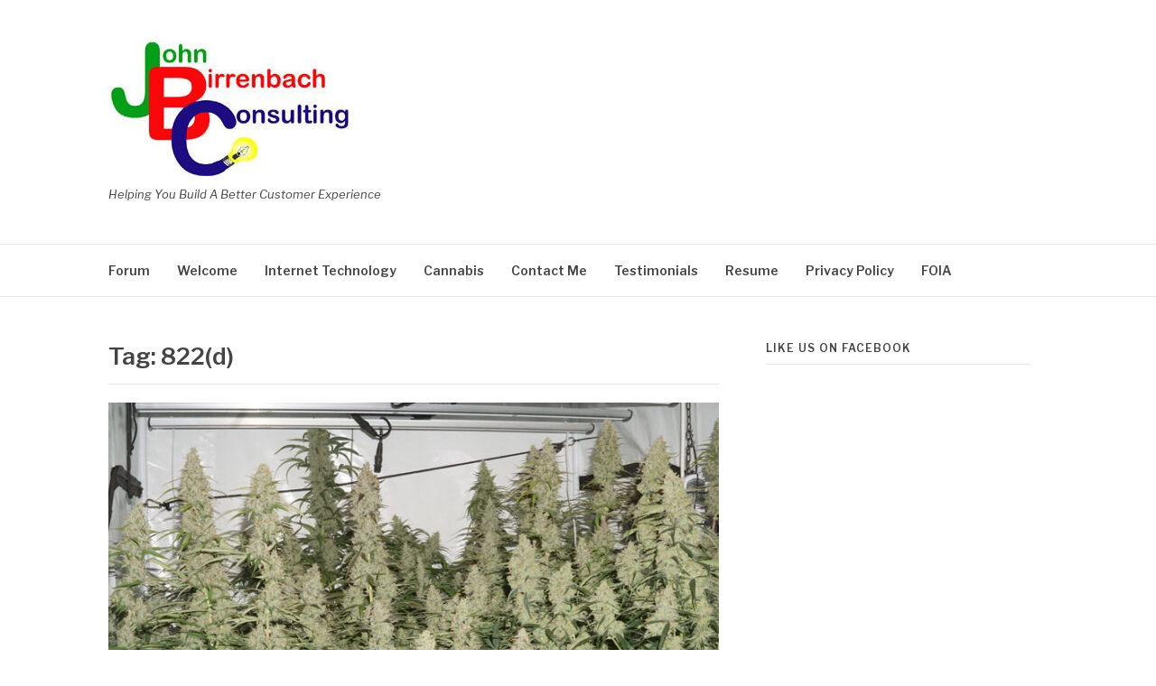

--- FILE ---
content_type: text/html; charset=UTF-8
request_url: http://birrenbach.com/tag/822d/
body_size: 10790
content:
<!DOCTYPE html>
<html dir="ltr" lang="en" prefix="og: https://ogp.me/ns#">
<head>
<meta charset="UTF-8">
<meta name="viewport" content="width=device-width, initial-scale=1">
<link rel="profile" href="http://gmpg.org/xfn/11">
<link rel="pingback" href="http://birrenbach.com/xmlrpc.php">

<title>822(d) |</title>

		<!-- All in One SEO 4.9.3 - aioseo.com -->
	<meta name="robots" content="max-image-preview:large" />
	<link rel="canonical" href="http://birrenbach.com/tag/822d/" />
	<meta name="generator" content="All in One SEO (AIOSEO) 4.9.3" />
		<script type="application/ld+json" class="aioseo-schema">
			{"@context":"https:\/\/schema.org","@graph":[{"@type":"BreadcrumbList","@id":"http:\/\/birrenbach.com\/tag\/822d\/#breadcrumblist","itemListElement":[{"@type":"ListItem","@id":"http:\/\/birrenbach.com#listItem","position":1,"name":"Home","item":"http:\/\/birrenbach.com","nextItem":{"@type":"ListItem","@id":"http:\/\/birrenbach.com\/tag\/822d\/#listItem","name":"822(d)"}},{"@type":"ListItem","@id":"http:\/\/birrenbach.com\/tag\/822d\/#listItem","position":2,"name":"822(d)","previousItem":{"@type":"ListItem","@id":"http:\/\/birrenbach.com#listItem","name":"Home"}}]},{"@type":"CollectionPage","@id":"http:\/\/birrenbach.com\/tag\/822d\/#collectionpage","url":"http:\/\/birrenbach.com\/tag\/822d\/","name":"822(d) |","inLanguage":"en","isPartOf":{"@id":"http:\/\/birrenbach.com\/#website"},"breadcrumb":{"@id":"http:\/\/birrenbach.com\/tag\/822d\/#breadcrumblist"}},{"@type":"Organization","@id":"http:\/\/birrenbach.com\/#organization","name":"John Birrenbach Consulting","description":"Helping You Build A Better Customer Experience","url":"http:\/\/birrenbach.com\/","logo":{"@type":"ImageObject","url":"http:\/\/birrenbach.com\/wp-content\/uploads\/2017\/03\/cropped-JBC.jpg","@id":"http:\/\/birrenbach.com\/tag\/822d\/#organizationLogo","width":272,"height":150},"image":{"@id":"http:\/\/birrenbach.com\/tag\/822d\/#organizationLogo"}},{"@type":"WebSite","@id":"http:\/\/birrenbach.com\/#website","url":"http:\/\/birrenbach.com\/","description":"Helping You Build A Better Customer Experience","inLanguage":"en","publisher":{"@id":"http:\/\/birrenbach.com\/#organization"}}]}
		</script>
		<!-- All in One SEO -->

<link rel='dns-prefetch' href='//fonts.googleapis.com' />
<link rel="alternate" type="application/rss+xml" title=" &raquo; Feed" href="http://birrenbach.com/feed/" />
<link rel="alternate" type="application/rss+xml" title=" &raquo; Comments Feed" href="http://birrenbach.com/comments/feed/" />
<link rel="alternate" type="application/rss+xml" title=" &raquo; 822(d) Tag Feed" href="http://birrenbach.com/tag/822d/feed/" />
<style id='wp-img-auto-sizes-contain-inline-css' type='text/css'>
img:is([sizes=auto i],[sizes^="auto," i]){contain-intrinsic-size:3000px 1500px}
/*# sourceURL=wp-img-auto-sizes-contain-inline-css */
</style>
<style id='wp-emoji-styles-inline-css' type='text/css'>

	img.wp-smiley, img.emoji {
		display: inline !important;
		border: none !important;
		box-shadow: none !important;
		height: 1em !important;
		width: 1em !important;
		margin: 0 0.07em !important;
		vertical-align: -0.1em !important;
		background: none !important;
		padding: 0 !important;
	}
/*# sourceURL=wp-emoji-styles-inline-css */
</style>
<style id='wp-block-library-inline-css' type='text/css'>
:root{--wp-block-synced-color:#7a00df;--wp-block-synced-color--rgb:122,0,223;--wp-bound-block-color:var(--wp-block-synced-color);--wp-editor-canvas-background:#ddd;--wp-admin-theme-color:#007cba;--wp-admin-theme-color--rgb:0,124,186;--wp-admin-theme-color-darker-10:#006ba1;--wp-admin-theme-color-darker-10--rgb:0,107,160.5;--wp-admin-theme-color-darker-20:#005a87;--wp-admin-theme-color-darker-20--rgb:0,90,135;--wp-admin-border-width-focus:2px}@media (min-resolution:192dpi){:root{--wp-admin-border-width-focus:1.5px}}.wp-element-button{cursor:pointer}:root .has-very-light-gray-background-color{background-color:#eee}:root .has-very-dark-gray-background-color{background-color:#313131}:root .has-very-light-gray-color{color:#eee}:root .has-very-dark-gray-color{color:#313131}:root .has-vivid-green-cyan-to-vivid-cyan-blue-gradient-background{background:linear-gradient(135deg,#00d084,#0693e3)}:root .has-purple-crush-gradient-background{background:linear-gradient(135deg,#34e2e4,#4721fb 50%,#ab1dfe)}:root .has-hazy-dawn-gradient-background{background:linear-gradient(135deg,#faaca8,#dad0ec)}:root .has-subdued-olive-gradient-background{background:linear-gradient(135deg,#fafae1,#67a671)}:root .has-atomic-cream-gradient-background{background:linear-gradient(135deg,#fdd79a,#004a59)}:root .has-nightshade-gradient-background{background:linear-gradient(135deg,#330968,#31cdcf)}:root .has-midnight-gradient-background{background:linear-gradient(135deg,#020381,#2874fc)}:root{--wp--preset--font-size--normal:16px;--wp--preset--font-size--huge:42px}.has-regular-font-size{font-size:1em}.has-larger-font-size{font-size:2.625em}.has-normal-font-size{font-size:var(--wp--preset--font-size--normal)}.has-huge-font-size{font-size:var(--wp--preset--font-size--huge)}.has-text-align-center{text-align:center}.has-text-align-left{text-align:left}.has-text-align-right{text-align:right}.has-fit-text{white-space:nowrap!important}#end-resizable-editor-section{display:none}.aligncenter{clear:both}.items-justified-left{justify-content:flex-start}.items-justified-center{justify-content:center}.items-justified-right{justify-content:flex-end}.items-justified-space-between{justify-content:space-between}.screen-reader-text{border:0;clip-path:inset(50%);height:1px;margin:-1px;overflow:hidden;padding:0;position:absolute;width:1px;word-wrap:normal!important}.screen-reader-text:focus{background-color:#ddd;clip-path:none;color:#444;display:block;font-size:1em;height:auto;left:5px;line-height:normal;padding:15px 23px 14px;text-decoration:none;top:5px;width:auto;z-index:100000}html :where(.has-border-color){border-style:solid}html :where([style*=border-top-color]){border-top-style:solid}html :where([style*=border-right-color]){border-right-style:solid}html :where([style*=border-bottom-color]){border-bottom-style:solid}html :where([style*=border-left-color]){border-left-style:solid}html :where([style*=border-width]){border-style:solid}html :where([style*=border-top-width]){border-top-style:solid}html :where([style*=border-right-width]){border-right-style:solid}html :where([style*=border-bottom-width]){border-bottom-style:solid}html :where([style*=border-left-width]){border-left-style:solid}html :where(img[class*=wp-image-]){height:auto;max-width:100%}:where(figure){margin:0 0 1em}html :where(.is-position-sticky){--wp-admin--admin-bar--position-offset:var(--wp-admin--admin-bar--height,0px)}@media screen and (max-width:600px){html :where(.is-position-sticky){--wp-admin--admin-bar--position-offset:0px}}

/*# sourceURL=wp-block-library-inline-css */
</style><style id='global-styles-inline-css' type='text/css'>
:root{--wp--preset--aspect-ratio--square: 1;--wp--preset--aspect-ratio--4-3: 4/3;--wp--preset--aspect-ratio--3-4: 3/4;--wp--preset--aspect-ratio--3-2: 3/2;--wp--preset--aspect-ratio--2-3: 2/3;--wp--preset--aspect-ratio--16-9: 16/9;--wp--preset--aspect-ratio--9-16: 9/16;--wp--preset--color--black: #000000;--wp--preset--color--cyan-bluish-gray: #abb8c3;--wp--preset--color--white: #ffffff;--wp--preset--color--pale-pink: #f78da7;--wp--preset--color--vivid-red: #cf2e2e;--wp--preset--color--luminous-vivid-orange: #ff6900;--wp--preset--color--luminous-vivid-amber: #fcb900;--wp--preset--color--light-green-cyan: #7bdcb5;--wp--preset--color--vivid-green-cyan: #00d084;--wp--preset--color--pale-cyan-blue: #8ed1fc;--wp--preset--color--vivid-cyan-blue: #0693e3;--wp--preset--color--vivid-purple: #9b51e0;--wp--preset--gradient--vivid-cyan-blue-to-vivid-purple: linear-gradient(135deg,rgb(6,147,227) 0%,rgb(155,81,224) 100%);--wp--preset--gradient--light-green-cyan-to-vivid-green-cyan: linear-gradient(135deg,rgb(122,220,180) 0%,rgb(0,208,130) 100%);--wp--preset--gradient--luminous-vivid-amber-to-luminous-vivid-orange: linear-gradient(135deg,rgb(252,185,0) 0%,rgb(255,105,0) 100%);--wp--preset--gradient--luminous-vivid-orange-to-vivid-red: linear-gradient(135deg,rgb(255,105,0) 0%,rgb(207,46,46) 100%);--wp--preset--gradient--very-light-gray-to-cyan-bluish-gray: linear-gradient(135deg,rgb(238,238,238) 0%,rgb(169,184,195) 100%);--wp--preset--gradient--cool-to-warm-spectrum: linear-gradient(135deg,rgb(74,234,220) 0%,rgb(151,120,209) 20%,rgb(207,42,186) 40%,rgb(238,44,130) 60%,rgb(251,105,98) 80%,rgb(254,248,76) 100%);--wp--preset--gradient--blush-light-purple: linear-gradient(135deg,rgb(255,206,236) 0%,rgb(152,150,240) 100%);--wp--preset--gradient--blush-bordeaux: linear-gradient(135deg,rgb(254,205,165) 0%,rgb(254,45,45) 50%,rgb(107,0,62) 100%);--wp--preset--gradient--luminous-dusk: linear-gradient(135deg,rgb(255,203,112) 0%,rgb(199,81,192) 50%,rgb(65,88,208) 100%);--wp--preset--gradient--pale-ocean: linear-gradient(135deg,rgb(255,245,203) 0%,rgb(182,227,212) 50%,rgb(51,167,181) 100%);--wp--preset--gradient--electric-grass: linear-gradient(135deg,rgb(202,248,128) 0%,rgb(113,206,126) 100%);--wp--preset--gradient--midnight: linear-gradient(135deg,rgb(2,3,129) 0%,rgb(40,116,252) 100%);--wp--preset--font-size--small: 13px;--wp--preset--font-size--medium: 20px;--wp--preset--font-size--large: 36px;--wp--preset--font-size--x-large: 42px;--wp--preset--spacing--20: 0.44rem;--wp--preset--spacing--30: 0.67rem;--wp--preset--spacing--40: 1rem;--wp--preset--spacing--50: 1.5rem;--wp--preset--spacing--60: 2.25rem;--wp--preset--spacing--70: 3.38rem;--wp--preset--spacing--80: 5.06rem;--wp--preset--shadow--natural: 6px 6px 9px rgba(0, 0, 0, 0.2);--wp--preset--shadow--deep: 12px 12px 50px rgba(0, 0, 0, 0.4);--wp--preset--shadow--sharp: 6px 6px 0px rgba(0, 0, 0, 0.2);--wp--preset--shadow--outlined: 6px 6px 0px -3px rgb(255, 255, 255), 6px 6px rgb(0, 0, 0);--wp--preset--shadow--crisp: 6px 6px 0px rgb(0, 0, 0);}:where(.is-layout-flex){gap: 0.5em;}:where(.is-layout-grid){gap: 0.5em;}body .is-layout-flex{display: flex;}.is-layout-flex{flex-wrap: wrap;align-items: center;}.is-layout-flex > :is(*, div){margin: 0;}body .is-layout-grid{display: grid;}.is-layout-grid > :is(*, div){margin: 0;}:where(.wp-block-columns.is-layout-flex){gap: 2em;}:where(.wp-block-columns.is-layout-grid){gap: 2em;}:where(.wp-block-post-template.is-layout-flex){gap: 1.25em;}:where(.wp-block-post-template.is-layout-grid){gap: 1.25em;}.has-black-color{color: var(--wp--preset--color--black) !important;}.has-cyan-bluish-gray-color{color: var(--wp--preset--color--cyan-bluish-gray) !important;}.has-white-color{color: var(--wp--preset--color--white) !important;}.has-pale-pink-color{color: var(--wp--preset--color--pale-pink) !important;}.has-vivid-red-color{color: var(--wp--preset--color--vivid-red) !important;}.has-luminous-vivid-orange-color{color: var(--wp--preset--color--luminous-vivid-orange) !important;}.has-luminous-vivid-amber-color{color: var(--wp--preset--color--luminous-vivid-amber) !important;}.has-light-green-cyan-color{color: var(--wp--preset--color--light-green-cyan) !important;}.has-vivid-green-cyan-color{color: var(--wp--preset--color--vivid-green-cyan) !important;}.has-pale-cyan-blue-color{color: var(--wp--preset--color--pale-cyan-blue) !important;}.has-vivid-cyan-blue-color{color: var(--wp--preset--color--vivid-cyan-blue) !important;}.has-vivid-purple-color{color: var(--wp--preset--color--vivid-purple) !important;}.has-black-background-color{background-color: var(--wp--preset--color--black) !important;}.has-cyan-bluish-gray-background-color{background-color: var(--wp--preset--color--cyan-bluish-gray) !important;}.has-white-background-color{background-color: var(--wp--preset--color--white) !important;}.has-pale-pink-background-color{background-color: var(--wp--preset--color--pale-pink) !important;}.has-vivid-red-background-color{background-color: var(--wp--preset--color--vivid-red) !important;}.has-luminous-vivid-orange-background-color{background-color: var(--wp--preset--color--luminous-vivid-orange) !important;}.has-luminous-vivid-amber-background-color{background-color: var(--wp--preset--color--luminous-vivid-amber) !important;}.has-light-green-cyan-background-color{background-color: var(--wp--preset--color--light-green-cyan) !important;}.has-vivid-green-cyan-background-color{background-color: var(--wp--preset--color--vivid-green-cyan) !important;}.has-pale-cyan-blue-background-color{background-color: var(--wp--preset--color--pale-cyan-blue) !important;}.has-vivid-cyan-blue-background-color{background-color: var(--wp--preset--color--vivid-cyan-blue) !important;}.has-vivid-purple-background-color{background-color: var(--wp--preset--color--vivid-purple) !important;}.has-black-border-color{border-color: var(--wp--preset--color--black) !important;}.has-cyan-bluish-gray-border-color{border-color: var(--wp--preset--color--cyan-bluish-gray) !important;}.has-white-border-color{border-color: var(--wp--preset--color--white) !important;}.has-pale-pink-border-color{border-color: var(--wp--preset--color--pale-pink) !important;}.has-vivid-red-border-color{border-color: var(--wp--preset--color--vivid-red) !important;}.has-luminous-vivid-orange-border-color{border-color: var(--wp--preset--color--luminous-vivid-orange) !important;}.has-luminous-vivid-amber-border-color{border-color: var(--wp--preset--color--luminous-vivid-amber) !important;}.has-light-green-cyan-border-color{border-color: var(--wp--preset--color--light-green-cyan) !important;}.has-vivid-green-cyan-border-color{border-color: var(--wp--preset--color--vivid-green-cyan) !important;}.has-pale-cyan-blue-border-color{border-color: var(--wp--preset--color--pale-cyan-blue) !important;}.has-vivid-cyan-blue-border-color{border-color: var(--wp--preset--color--vivid-cyan-blue) !important;}.has-vivid-purple-border-color{border-color: var(--wp--preset--color--vivid-purple) !important;}.has-vivid-cyan-blue-to-vivid-purple-gradient-background{background: var(--wp--preset--gradient--vivid-cyan-blue-to-vivid-purple) !important;}.has-light-green-cyan-to-vivid-green-cyan-gradient-background{background: var(--wp--preset--gradient--light-green-cyan-to-vivid-green-cyan) !important;}.has-luminous-vivid-amber-to-luminous-vivid-orange-gradient-background{background: var(--wp--preset--gradient--luminous-vivid-amber-to-luminous-vivid-orange) !important;}.has-luminous-vivid-orange-to-vivid-red-gradient-background{background: var(--wp--preset--gradient--luminous-vivid-orange-to-vivid-red) !important;}.has-very-light-gray-to-cyan-bluish-gray-gradient-background{background: var(--wp--preset--gradient--very-light-gray-to-cyan-bluish-gray) !important;}.has-cool-to-warm-spectrum-gradient-background{background: var(--wp--preset--gradient--cool-to-warm-spectrum) !important;}.has-blush-light-purple-gradient-background{background: var(--wp--preset--gradient--blush-light-purple) !important;}.has-blush-bordeaux-gradient-background{background: var(--wp--preset--gradient--blush-bordeaux) !important;}.has-luminous-dusk-gradient-background{background: var(--wp--preset--gradient--luminous-dusk) !important;}.has-pale-ocean-gradient-background{background: var(--wp--preset--gradient--pale-ocean) !important;}.has-electric-grass-gradient-background{background: var(--wp--preset--gradient--electric-grass) !important;}.has-midnight-gradient-background{background: var(--wp--preset--gradient--midnight) !important;}.has-small-font-size{font-size: var(--wp--preset--font-size--small) !important;}.has-medium-font-size{font-size: var(--wp--preset--font-size--medium) !important;}.has-large-font-size{font-size: var(--wp--preset--font-size--large) !important;}.has-x-large-font-size{font-size: var(--wp--preset--font-size--x-large) !important;}
/*# sourceURL=global-styles-inline-css */
</style>

<style id='classic-theme-styles-inline-css' type='text/css'>
/*! This file is auto-generated */
.wp-block-button__link{color:#fff;background-color:#32373c;border-radius:9999px;box-shadow:none;text-decoration:none;padding:calc(.667em + 2px) calc(1.333em + 2px);font-size:1.125em}.wp-block-file__button{background:#32373c;color:#fff;text-decoration:none}
/*# sourceURL=/wp-includes/css/classic-themes.min.css */
</style>
<link rel='stylesheet' id='fb-widget-frontend-style-css' href='http://birrenbach.com/wp-content/plugins/facebook-pagelike-widget/assets/css/style.css?ver=1.0.0' type='text/css' media='all' />
<link rel='stylesheet' id='fashify-fonts-css' href='https://fonts.googleapis.com/css?family=Libre+Franklin%3A300%2C300i%2C400%2C400i%2C600%2C600i%2C800%2C800i&#038;subset=latin%2Clatin-ext' type='text/css' media='all' />
<link rel='stylesheet' id='font-awesome-css' href='http://birrenbach.com/wp-content/themes/fashify/assets/css/font-awesome.min.css?ver=4.5' type='text/css' media='all' />
<link rel='stylesheet' id='fashify-style-css' href='http://birrenbach.com/wp-content/themes/fashify/style.css?ver=6.9' type='text/css' media='all' />
<style id='fashify-style-inline-css' type='text/css'>

				.entry-meta a,
				.main-navigation a:hover,
				.main-navigation .current-menu-item > a,
				.main-navigation .current-menu-ancestor > a,
				.widget_tag_cloud a:hover,
                a:hover,
				.social-links ul a:hover::before
				 {
					 color : #f75357;
				 }
				.wp-block-search .wp-block-search__button,
				button, input[type="button"], input[type="reset"], input[type="submit"]{
                    background: #f75357;
					border-color : #f75357;
                }
				.widget_tag_cloud a:hover { border-color : #f75357;}
                .main-navigation a,
				h1.entry-title,
				.widget-title,
				.footer-staff-picks h3,
				.navigation .current
				{
                	color: #444;
                }
                button:hover, input[type="button"]:hover,
				input[type="reset"]:hover,
				input[type="submit"]:hover {
                        background: #444;
						border-color: #444;
                }
/*# sourceURL=fashify-style-inline-css */
</style>
<script type="text/javascript" src="http://birrenbach.com/wp-includes/js/jquery/jquery.min.js?ver=3.7.1" id="jquery-core-js"></script>
<script type="text/javascript" src="http://birrenbach.com/wp-includes/js/jquery/jquery-migrate.min.js?ver=3.4.1" id="jquery-migrate-js"></script>
<link rel="https://api.w.org/" href="http://birrenbach.com/wp-json/" /><link rel="alternate" title="JSON" type="application/json" href="http://birrenbach.com/wp-json/wp/v2/tags/116" /><link rel="EditURI" type="application/rsd+xml" title="RSD" href="http://birrenbach.com/xmlrpc.php?rsd" />
<meta name="generator" content="WordPress 6.9" />
</head>

<body class="archive tag tag-822d tag-116 wp-custom-logo wp-embed-responsive wp-theme-fashify hfeed">


<div id="page" class="site">
	<a class="skip-link screen-reader-text" href="#main">Skip to content</a>

	<header id="masthead" class="site-header" role="banner">
		<div class="container">

			<div class="site-branding">

								<div class="site-logo">
					<a href="http://birrenbach.com/" class="custom-logo-link" rel="home"><img width="272" height="150" src="http://birrenbach.com/wp-content/uploads/2017/03/cropped-JBC.jpg" class="custom-logo" alt="" decoding="async" /></a>				</div>
				
									<p class="site-title"><a href="http://birrenbach.com/" rel="home"></a></p>
									<p class="site-description">Helping You Build A Better Customer Experience</p>
				
			</div><!-- .site-branding -->

			<div class="social-menu">
							</div>

		</div>

	</header><!-- #masthead -->

	<nav id="site-navigation" class="main-navigation" role="navigation">
		<div class="container">

			<button class="menu-toggle" aria-controls="top-menu" aria-expanded="false">Menu</button>
			<div id="primary-menu" class="menu"><ul>
<li class="page_item page-item-996"><a href="http://birrenbach.com/community/">Forum</a></li>
<li class="page_item page-item-51"><a href="http://birrenbach.com/">Welcome</a></li>
<li class="page_item page-item-659 page_item_has_children"><a href="http://birrenbach.com/internet-technology/">Internet Technology</a>
<ul class='children'>
	<li class="page_item page-item-76"><a href="http://birrenbach.com/internet-technology/local-search-marketing/">Local Search Marketing</a></li>
	<li class="page_item page-item-82"><a href="http://birrenbach.com/internet-technology/website-construction/">Website Construction</a></li>
</ul>
</li>
<li class="page_item page-item-657 page_item_has_children"><a href="http://birrenbach.com/cannabis/">Cannabis</a>
<ul class='children'>
	<li class="page_item page-item-890"><a href="http://birrenbach.com/cannabis/cannabis-growing/">Cannabis Growing</a></li>
	<li class="page_item page-item-697"><a href="http://birrenbach.com/cannabis/cannabis-seed/">Cannabis Seed Distributors</a></li>
	<li class="page_item page-item-1042"><a href="http://birrenbach.com/cannabis/cannabis-testing-for-home-grown/">Cannabis Testing for Home Grown</a></li>
</ul>
</li>
<li class="page_item page-item-128"><a href="http://birrenbach.com/contact-me/">Contact Me</a></li>
<li class="page_item page-item-238"><a href="http://birrenbach.com/testimonials/">Testimonials</a></li>
<li class="page_item page-item-399"><a href="http://birrenbach.com/resume/">Resume</a></li>
<li class="page_item page-item-344"><a href="http://birrenbach.com/privacy-policy/">Privacy Policy</a></li>
<li class="page_item page-item-403"><a href="http://birrenbach.com/foia/">FOIA</a></li>
</ul></div>

		</div>
	</nav><!-- #site-navigation -->

	<div id="content" class="site-content">

<div class="container right-sidebar">
	<div id="primary" class="content-area">
		<main id="main" class="site-main" role="main">

		
			<header class="page-header">
				<h1 class="entry-title">Tag: <span>822(d)</span></h1>			</header><!-- .page-header -->

			
<article id="post-634" class="post-634 post type-post status-publish format-standard has-post-thumbnail hentry category-general tag-21usc802 tag-21usc80225 tag-21usc80227 tag-21usc822 tag-822d tag-cannabis tag-federal-cannabis-law tag-federal-legal-grow tag-federal-legal-marijuana tag-legal-grow">
    <!-- begin .featured-image -->
        <div class="featured-image">
        <a href="http://birrenbach.com/your-cannabis-can-be-legal-under-federal-law/" title="Your Cannabis can be legal under federal law."><img width="676" height="483" src="http://birrenbach.com/wp-content/uploads/2023/05/Auto-Colorado-Cookies-SOG-by-Antonio-1-676x483.jpg" class="attachment-fashify-thumb-default size-fashify-thumb-default wp-post-image" alt="" decoding="async" fetchpriority="high" srcset="http://birrenbach.com/wp-content/uploads/2023/05/Auto-Colorado-Cookies-SOG-by-Antonio-1-676x483.jpg 676w, http://birrenbach.com/wp-content/uploads/2023/05/Auto-Colorado-Cookies-SOG-by-Antonio-1-321x229.jpg 321w" sizes="(max-width: 676px) 100vw, 676px" /></a>    </div>
        <!-- end .featured-image -->

    <div class="entry-info">
            <!-- begin .entry-header -->
            <div class="entry-header">

                <h2 class="entry-title"><a href="http://birrenbach.com/your-cannabis-can-be-legal-under-federal-law/" rel="bookmark">Your Cannabis can be legal under federal law.</a></h2>
                <div class="entry-meta">

                    <span class="byline"> Posted by <span class="author vcard"><a class="url fn n" href="http://birrenbach.com/author/sparky/">John</a></span></span><span class="posted-on"> on <a href="http://birrenbach.com/your-cannabis-can-be-legal-under-federal-law/" rel="bookmark"><time class="entry-date published" datetime="2023-07-27T19:10:20+00:00">July 27, 2023</time><time class="updated" datetime="2023-07-27T19:55:20+00:00">July 27, 2023</time></a></span><span class="posted-in"> in <a href="http://birrenbach.com/category/general/" rel="category tag">General</a></span>
                </div>

            </div>
            <!-- end .entry-header -->

            <div class="entry-content">
                <p>First, you need to understand that the 2018 Farm Bill, which legalized hemp, is the roots of legal personal grow operations. Any cannabis that contains less than 0.3% THC is legal, which makes all cannabis seeds legal under federal law&#8230;.</p>
            </div><!-- .entry-content -->
    </div>
</article><!-- #post-## -->
<div class="post-pagination"></div>
		</main><!-- #main -->
	</div><!-- #primary -->

	
<aside id="secondary" class="sidebar widget-area" role="complementary">
	<section id="fbw_id-2" class="widget widget_fbw_id"><h4 class="widget-title">Like Us On Facebook</h4>        <div class="fb-widget-container" style="position: relative; min-height: 500px;">
            <div class="fb_loader" style="text-align: center !important;">
                <img src="http://birrenbach.com/wp-content/plugins/facebook-pagelike-widget/assets/images/loader.gif" alt="Loading..." />
            </div>

            <div id="fb-root"></div>
            <div class="fb-page" 
                data-href="https://www.facebook.com/JohnBirrenbach/" 
                data-width="300" 
                data-height="500" 
                data-small-header="false" 
                data-adapt-container-width="false" 
                data-hide-cover="false" 
                data-show-facepile="false" 
                data-tabs="timeline" 
                data-lazy="false"
                data-xfbml-parse-ignore="false">
            </div>
        </div>
        </section><section id="search-2" class="widget widget_search"><form role="search" method="get" id="searchform" class="searchform" action="http://birrenbach.com/">
				<div>
					<label class="screen-reader-text" for="s">Search for:</label>
					<input type="text" value="" name="s" id="s" />
					<input type="submit" id="searchsubmit" value="Search" />
				</div>
			</form></section><section id="pages-4" class="widget widget_pages"><h4 class="widget-title">Pages</h4>
			<ul>
				<li class="page_item page-item-996"><a href="http://birrenbach.com/community/">Forum</a></li>
<li class="page_item page-item-51"><a href="http://birrenbach.com/">Welcome</a></li>
<li class="page_item page-item-659 page_item_has_children"><a href="http://birrenbach.com/internet-technology/">Internet Technology</a>
<ul class='children'>
	<li class="page_item page-item-76"><a href="http://birrenbach.com/internet-technology/local-search-marketing/">Local Search Marketing</a></li>
	<li class="page_item page-item-82"><a href="http://birrenbach.com/internet-technology/website-construction/">Website Construction</a></li>
</ul>
</li>
<li class="page_item page-item-657 page_item_has_children"><a href="http://birrenbach.com/cannabis/">Cannabis</a>
<ul class='children'>
	<li class="page_item page-item-890"><a href="http://birrenbach.com/cannabis/cannabis-growing/">Cannabis Growing</a></li>
	<li class="page_item page-item-697"><a href="http://birrenbach.com/cannabis/cannabis-seed/">Cannabis Seed Distributors</a></li>
	<li class="page_item page-item-1042"><a href="http://birrenbach.com/cannabis/cannabis-testing-for-home-grown/">Cannabis Testing for Home Grown</a></li>
</ul>
</li>
<li class="page_item page-item-128"><a href="http://birrenbach.com/contact-me/">Contact Me</a></li>
<li class="page_item page-item-238"><a href="http://birrenbach.com/testimonials/">Testimonials</a></li>
<li class="page_item page-item-399"><a href="http://birrenbach.com/resume/">Resume</a></li>
<li class="page_item page-item-344"><a href="http://birrenbach.com/privacy-policy/">Privacy Policy</a></li>
<li class="page_item page-item-403"><a href="http://birrenbach.com/foia/">FOIA</a></li>
			</ul>

			</section>
		<section id="recent-posts-4" class="widget widget_recent_entries">
		<h4 class="widget-title">Posts</h4>
		<ul>
											<li>
					<a href="http://birrenbach.com/send-your-letter-to-the-office-of-cannabis-management-minnesota/">Send your letter to the Office of Cannabis Management Minnesota</a>
									</li>
											<li>
					<a href="http://birrenbach.com/letter-to-office-of-cannabis-management-in-minnesota/">Letter to Office of Cannabis Management in Minnesota</a>
									</li>
											<li>
					<a href="http://birrenbach.com/summary-of-us-hhs-determination-of-cannabis-scheduling/">Summary of US HHS Determination of Cannabis Scheduling.</a>
									</li>
											<li>
					<a href="http://birrenbach.com/the-history-of-cannabis-and-cannabis-in-minnesota/">The history of Cannabis and Cannabis in Minnesota</a>
									</li>
											<li>
					<a href="http://birrenbach.com/flavonoids-natures-microscopic-guardians/">Flavonoids: Nature&#8217;s Microscopic Guardians</a>
									</li>
					</ul>

		</section><section id="tag_cloud-3" class="widget widget_tag_cloud"><h4 class="widget-title">Tags</h4><div class="tagcloud"><a href="http://birrenbach.com/tag/202-election/" class="tag-cloud-link tag-link-82 tag-link-position-1" style="font-size: 8pt;" aria-label="202 election (1 item)">202 election</a>
<a href="http://birrenbach.com/tag/2016-election/" class="tag-cloud-link tag-link-83 tag-link-position-2" style="font-size: 8pt;" aria-label="2016 election (1 item)">2016 election</a>
<a href="http://birrenbach.com/tag/advertising/" class="tag-cloud-link tag-link-21 tag-link-position-3" style="font-size: 22pt;" aria-label="advertising (19 items)">advertising</a>
<a href="http://birrenbach.com/tag/advertising-consulting/" class="tag-cloud-link tag-link-22 tag-link-position-4" style="font-size: 21.02pt;" aria-label="advertising consulting (16 items)">advertising consulting</a>
<a href="http://birrenbach.com/tag/adwords/" class="tag-cloud-link tag-link-43 tag-link-position-5" style="font-size: 12.2pt;" aria-label="Adwords (3 items)">Adwords</a>
<a href="http://birrenbach.com/tag/alternative-party/" class="tag-cloud-link tag-link-93 tag-link-position-6" style="font-size: 8pt;" aria-label="alternative party (1 item)">alternative party</a>
<a href="http://birrenbach.com/tag/box-retailer/" class="tag-cloud-link tag-link-37 tag-link-position-7" style="font-size: 10.52pt;" aria-label="Box Retailer (2 items)">Box Retailer</a>
<a href="http://birrenbach.com/tag/bune-e-carlos/" class="tag-cloud-link tag-link-14 tag-link-position-8" style="font-size: 10.52pt;" aria-label="Bune E Carlos (2 items)">Bune E Carlos</a>
<a href="http://birrenbach.com/tag/cannabis/" class="tag-cloud-link tag-link-114 tag-link-position-9" style="font-size: 17.1pt;" aria-label="Cannabis (8 items)">Cannabis</a>
<a href="http://birrenbach.com/tag/cannabis-seed/" class="tag-cloud-link tag-link-128 tag-link-position-10" style="font-size: 10.52pt;" aria-label="Cannabis Seed (2 items)">Cannabis Seed</a>
<a href="http://birrenbach.com/tag/catalog-sales/" class="tag-cloud-link tag-link-38 tag-link-position-11" style="font-size: 10.52pt;" aria-label="Catalog Sales (2 items)">Catalog Sales</a>
<a href="http://birrenbach.com/tag/clinton/" class="tag-cloud-link tag-link-81 tag-link-position-12" style="font-size: 8pt;" aria-label="Clinton (1 item)">Clinton</a>
<a href="http://birrenbach.com/tag/consulting/" class="tag-cloud-link tag-link-5 tag-link-position-13" style="font-size: 21.72pt;" aria-label="Consulting (18 items)">Consulting</a>
<a href="http://birrenbach.com/tag/covid/" class="tag-cloud-link tag-link-73 tag-link-position-14" style="font-size: 12.2pt;" aria-label="Covid (3 items)">Covid</a>
<a href="http://birrenbach.com/tag/covid19/" class="tag-cloud-link tag-link-74 tag-link-position-15" style="font-size: 12.2pt;" aria-label="Covid19 (3 items)">Covid19</a>
<a href="http://birrenbach.com/tag/covid-19/" class="tag-cloud-link tag-link-75 tag-link-position-16" style="font-size: 12.2pt;" aria-label="Covid 19 (3 items)">Covid 19</a>
<a href="http://birrenbach.com/tag/democrat-conspiracy/" class="tag-cloud-link tag-link-92 tag-link-position-17" style="font-size: 8pt;" aria-label="Democrat conspiracy (1 item)">Democrat conspiracy</a>
<a href="http://birrenbach.com/tag/democrats/" class="tag-cloud-link tag-link-91 tag-link-position-18" style="font-size: 8pt;" aria-label="Democrats (1 item)">Democrats</a>
<a href="http://birrenbach.com/tag/foia/" class="tag-cloud-link tag-link-55 tag-link-position-19" style="font-size: 10.52pt;" aria-label="FOIA (2 items)">FOIA</a>
<a href="http://birrenbach.com/tag/google/" class="tag-cloud-link tag-link-30 tag-link-position-20" style="font-size: 20.32pt;" aria-label="Google (14 items)">Google</a>
<a href="http://birrenbach.com/tag/google-ads/" class="tag-cloud-link tag-link-42 tag-link-position-21" style="font-size: 12.2pt;" aria-label="Google Ads (3 items)">Google Ads</a>
<a href="http://birrenbach.com/tag/google-mobile-search/" class="tag-cloud-link tag-link-41 tag-link-position-22" style="font-size: 18.36pt;" aria-label="Google Mobile search (10 items)">Google Mobile search</a>
<a href="http://birrenbach.com/tag/google-pictures/" class="tag-cloud-link tag-link-40 tag-link-position-23" style="font-size: 10.52pt;" aria-label="Google Pictures (2 items)">Google Pictures</a>
<a href="http://birrenbach.com/tag/google-search/" class="tag-cloud-link tag-link-32 tag-link-position-24" style="font-size: 19.9pt;" aria-label="Google Search (13 items)">Google Search</a>
<a href="http://birrenbach.com/tag/google-search-advantage/" class="tag-cloud-link tag-link-33 tag-link-position-25" style="font-size: 18.92pt;" aria-label="Google Search Advantage (11 items)">Google Search Advantage</a>
<a href="http://birrenbach.com/tag/google-tools/" class="tag-cloud-link tag-link-31 tag-link-position-26" style="font-size: 17.8pt;" aria-label="Google Tools (9 items)">Google Tools</a>
<a href="http://birrenbach.com/tag/greens/" class="tag-cloud-link tag-link-94 tag-link-position-27" style="font-size: 8pt;" aria-label="greens (1 item)">greens</a>
<a href="http://birrenbach.com/tag/guitar/" class="tag-cloud-link tag-link-17 tag-link-position-28" style="font-size: 10.52pt;" aria-label="Guitar (2 items)">Guitar</a>
<a href="http://birrenbach.com/tag/internet-marketing/" class="tag-cloud-link tag-link-6 tag-link-position-29" style="font-size: 21.44pt;" aria-label="Internet Marketing (17 items)">Internet Marketing</a>
<a href="http://birrenbach.com/tag/jesse-ventura/" class="tag-cloud-link tag-link-10 tag-link-position-30" style="font-size: 10.52pt;" aria-label="Jesse Ventura (2 items)">Jesse Ventura</a>
<a href="http://birrenbach.com/tag/obama/" class="tag-cloud-link tag-link-90 tag-link-position-31" style="font-size: 8pt;" aria-label="obama (1 item)">obama</a>
<a href="http://birrenbach.com/tag/online-sales/" class="tag-cloud-link tag-link-35 tag-link-position-32" style="font-size: 15.7pt;" aria-label="Online Sales (6 items)">Online Sales</a>
<a href="http://birrenbach.com/tag/pictures/" class="tag-cloud-link tag-link-39 tag-link-position-33" style="font-size: 12.2pt;" aria-label="Pictures (3 items)">Pictures</a>
<a href="http://birrenbach.com/tag/political-consulting/" class="tag-cloud-link tag-link-20 tag-link-position-34" style="font-size: 10.52pt;" aria-label="Political consulting (2 items)">Political consulting</a>
<a href="http://birrenbach.com/tag/politics/" class="tag-cloud-link tag-link-19 tag-link-position-35" style="font-size: 12.2pt;" aria-label="Politics (3 items)">Politics</a>
<a href="http://birrenbach.com/tag/sales/" class="tag-cloud-link tag-link-25 tag-link-position-36" style="font-size: 15.7pt;" aria-label="sales (6 items)">sales</a>
<a href="http://birrenbach.com/tag/search-engine-optimization/" class="tag-cloud-link tag-link-8 tag-link-position-37" style="font-size: 18.36pt;" aria-label="Search Engine Optimization (10 items)">Search Engine Optimization</a>
<a href="http://birrenbach.com/tag/selling-online/" class="tag-cloud-link tag-link-36 tag-link-position-38" style="font-size: 13.6pt;" aria-label="Selling Online (4 items)">Selling Online</a>
<a href="http://birrenbach.com/tag/seo/" class="tag-cloud-link tag-link-7 tag-link-position-39" style="font-size: 20.32pt;" aria-label="SEO (14 items)">SEO</a>
<a href="http://birrenbach.com/tag/slippery-wrench/" class="tag-cloud-link tag-link-11 tag-link-position-40" style="font-size: 10.52pt;" aria-label="Slippery Wrench (2 items)">Slippery Wrench</a>
<a href="http://birrenbach.com/tag/social-dos/" class="tag-cloud-link tag-link-27 tag-link-position-41" style="font-size: 14.72pt;" aria-label="Social Do&#039;s (5 items)">Social Do&#039;s</a>
<a href="http://birrenbach.com/tag/social-donts/" class="tag-cloud-link tag-link-28 tag-link-position-42" style="font-size: 13.6pt;" aria-label="Social Don&#039;ts (4 items)">Social Don&#039;ts</a>
<a href="http://birrenbach.com/tag/social-media/" class="tag-cloud-link tag-link-26 tag-link-position-43" style="font-size: 14.72pt;" aria-label="Social Media (5 items)">Social Media</a>
<a href="http://birrenbach.com/tag/social-media-dos-and-donts/" class="tag-cloud-link tag-link-29 tag-link-position-44" style="font-size: 13.6pt;" aria-label="Social Media Do&#039;s and Don&#039;ts (4 items)">Social Media Do&#039;s and Don&#039;ts</a>
<a href="http://birrenbach.com/tag/website/" class="tag-cloud-link tag-link-9 tag-link-position-45" style="font-size: 10.52pt;" aria-label="Website (2 items)">Website</a></div>
</section><section id="meta-4" class="widget widget_meta"><h4 class="widget-title">Register</h4>
		<ul>
						<li><a href="http://birrenbach.com/wp-login.php">Log in</a></li>
			<li><a href="http://birrenbach.com/feed/">Entries feed</a></li>
			<li><a href="http://birrenbach.com/comments/feed/">Comments feed</a></li>

			<li><a href="https://wordpress.org/">WordPress.org</a></li>
		</ul>

		</section><section id="search-2" class="widget widget_search"><form role="search" method="get" id="searchform" class="searchform" action="http://birrenbach.com/">
				<div>
					<label class="screen-reader-text" for="s">Search for:</label>
					<input type="text" value="" name="s" id="s" />
					<input type="submit" id="searchsubmit" value="Search" />
				</div>
			</form></section><section id="pages-4" class="widget widget_pages"><h4 class="widget-title">Pages</h4>
			<ul>
				<li class="page_item page-item-996"><a href="http://birrenbach.com/community/">Forum</a></li>
<li class="page_item page-item-51"><a href="http://birrenbach.com/">Welcome</a></li>
<li class="page_item page-item-659 page_item_has_children"><a href="http://birrenbach.com/internet-technology/">Internet Technology</a>
<ul class='children'>
	<li class="page_item page-item-76"><a href="http://birrenbach.com/internet-technology/local-search-marketing/">Local Search Marketing</a></li>
	<li class="page_item page-item-82"><a href="http://birrenbach.com/internet-technology/website-construction/">Website Construction</a></li>
</ul>
</li>
<li class="page_item page-item-657 page_item_has_children"><a href="http://birrenbach.com/cannabis/">Cannabis</a>
<ul class='children'>
	<li class="page_item page-item-890"><a href="http://birrenbach.com/cannabis/cannabis-growing/">Cannabis Growing</a></li>
	<li class="page_item page-item-697"><a href="http://birrenbach.com/cannabis/cannabis-seed/">Cannabis Seed Distributors</a></li>
	<li class="page_item page-item-1042"><a href="http://birrenbach.com/cannabis/cannabis-testing-for-home-grown/">Cannabis Testing for Home Grown</a></li>
</ul>
</li>
<li class="page_item page-item-128"><a href="http://birrenbach.com/contact-me/">Contact Me</a></li>
<li class="page_item page-item-238"><a href="http://birrenbach.com/testimonials/">Testimonials</a></li>
<li class="page_item page-item-399"><a href="http://birrenbach.com/resume/">Resume</a></li>
<li class="page_item page-item-344"><a href="http://birrenbach.com/privacy-policy/">Privacy Policy</a></li>
<li class="page_item page-item-403"><a href="http://birrenbach.com/foia/">FOIA</a></li>
			</ul>

			</section>
		<section id="recent-posts-2" class="widget widget_recent_entries">
		<h4 class="widget-title">Recent Posts</h4>
		<ul>
											<li>
					<a href="http://birrenbach.com/send-your-letter-to-the-office-of-cannabis-management-minnesota/">Send your letter to the Office of Cannabis Management Minnesota</a>
									</li>
											<li>
					<a href="http://birrenbach.com/letter-to-office-of-cannabis-management-in-minnesota/">Letter to Office of Cannabis Management in Minnesota</a>
									</li>
											<li>
					<a href="http://birrenbach.com/summary-of-us-hhs-determination-of-cannabis-scheduling/">Summary of US HHS Determination of Cannabis Scheduling.</a>
									</li>
											<li>
					<a href="http://birrenbach.com/the-history-of-cannabis-and-cannabis-in-minnesota/">The history of Cannabis and Cannabis in Minnesota</a>
									</li>
											<li>
					<a href="http://birrenbach.com/flavonoids-natures-microscopic-guardians/">Flavonoids: Nature&#8217;s Microscopic Guardians</a>
									</li>
					</ul>

		</section><section id="tag_cloud-3" class="widget widget_tag_cloud"><h4 class="widget-title">Tags</h4><div class="tagcloud"><a href="http://birrenbach.com/tag/202-election/" class="tag-cloud-link tag-link-82 tag-link-position-1" style="font-size: 8pt;" aria-label="202 election (1 item)">202 election</a>
<a href="http://birrenbach.com/tag/2016-election/" class="tag-cloud-link tag-link-83 tag-link-position-2" style="font-size: 8pt;" aria-label="2016 election (1 item)">2016 election</a>
<a href="http://birrenbach.com/tag/advertising/" class="tag-cloud-link tag-link-21 tag-link-position-3" style="font-size: 22pt;" aria-label="advertising (19 items)">advertising</a>
<a href="http://birrenbach.com/tag/advertising-consulting/" class="tag-cloud-link tag-link-22 tag-link-position-4" style="font-size: 21.02pt;" aria-label="advertising consulting (16 items)">advertising consulting</a>
<a href="http://birrenbach.com/tag/adwords/" class="tag-cloud-link tag-link-43 tag-link-position-5" style="font-size: 12.2pt;" aria-label="Adwords (3 items)">Adwords</a>
<a href="http://birrenbach.com/tag/alternative-party/" class="tag-cloud-link tag-link-93 tag-link-position-6" style="font-size: 8pt;" aria-label="alternative party (1 item)">alternative party</a>
<a href="http://birrenbach.com/tag/box-retailer/" class="tag-cloud-link tag-link-37 tag-link-position-7" style="font-size: 10.52pt;" aria-label="Box Retailer (2 items)">Box Retailer</a>
<a href="http://birrenbach.com/tag/bune-e-carlos/" class="tag-cloud-link tag-link-14 tag-link-position-8" style="font-size: 10.52pt;" aria-label="Bune E Carlos (2 items)">Bune E Carlos</a>
<a href="http://birrenbach.com/tag/cannabis/" class="tag-cloud-link tag-link-114 tag-link-position-9" style="font-size: 17.1pt;" aria-label="Cannabis (8 items)">Cannabis</a>
<a href="http://birrenbach.com/tag/cannabis-seed/" class="tag-cloud-link tag-link-128 tag-link-position-10" style="font-size: 10.52pt;" aria-label="Cannabis Seed (2 items)">Cannabis Seed</a>
<a href="http://birrenbach.com/tag/catalog-sales/" class="tag-cloud-link tag-link-38 tag-link-position-11" style="font-size: 10.52pt;" aria-label="Catalog Sales (2 items)">Catalog Sales</a>
<a href="http://birrenbach.com/tag/clinton/" class="tag-cloud-link tag-link-81 tag-link-position-12" style="font-size: 8pt;" aria-label="Clinton (1 item)">Clinton</a>
<a href="http://birrenbach.com/tag/consulting/" class="tag-cloud-link tag-link-5 tag-link-position-13" style="font-size: 21.72pt;" aria-label="Consulting (18 items)">Consulting</a>
<a href="http://birrenbach.com/tag/covid/" class="tag-cloud-link tag-link-73 tag-link-position-14" style="font-size: 12.2pt;" aria-label="Covid (3 items)">Covid</a>
<a href="http://birrenbach.com/tag/covid19/" class="tag-cloud-link tag-link-74 tag-link-position-15" style="font-size: 12.2pt;" aria-label="Covid19 (3 items)">Covid19</a>
<a href="http://birrenbach.com/tag/covid-19/" class="tag-cloud-link tag-link-75 tag-link-position-16" style="font-size: 12.2pt;" aria-label="Covid 19 (3 items)">Covid 19</a>
<a href="http://birrenbach.com/tag/democrat-conspiracy/" class="tag-cloud-link tag-link-92 tag-link-position-17" style="font-size: 8pt;" aria-label="Democrat conspiracy (1 item)">Democrat conspiracy</a>
<a href="http://birrenbach.com/tag/democrats/" class="tag-cloud-link tag-link-91 tag-link-position-18" style="font-size: 8pt;" aria-label="Democrats (1 item)">Democrats</a>
<a href="http://birrenbach.com/tag/foia/" class="tag-cloud-link tag-link-55 tag-link-position-19" style="font-size: 10.52pt;" aria-label="FOIA (2 items)">FOIA</a>
<a href="http://birrenbach.com/tag/google/" class="tag-cloud-link tag-link-30 tag-link-position-20" style="font-size: 20.32pt;" aria-label="Google (14 items)">Google</a>
<a href="http://birrenbach.com/tag/google-ads/" class="tag-cloud-link tag-link-42 tag-link-position-21" style="font-size: 12.2pt;" aria-label="Google Ads (3 items)">Google Ads</a>
<a href="http://birrenbach.com/tag/google-mobile-search/" class="tag-cloud-link tag-link-41 tag-link-position-22" style="font-size: 18.36pt;" aria-label="Google Mobile search (10 items)">Google Mobile search</a>
<a href="http://birrenbach.com/tag/google-pictures/" class="tag-cloud-link tag-link-40 tag-link-position-23" style="font-size: 10.52pt;" aria-label="Google Pictures (2 items)">Google Pictures</a>
<a href="http://birrenbach.com/tag/google-search/" class="tag-cloud-link tag-link-32 tag-link-position-24" style="font-size: 19.9pt;" aria-label="Google Search (13 items)">Google Search</a>
<a href="http://birrenbach.com/tag/google-search-advantage/" class="tag-cloud-link tag-link-33 tag-link-position-25" style="font-size: 18.92pt;" aria-label="Google Search Advantage (11 items)">Google Search Advantage</a>
<a href="http://birrenbach.com/tag/google-tools/" class="tag-cloud-link tag-link-31 tag-link-position-26" style="font-size: 17.8pt;" aria-label="Google Tools (9 items)">Google Tools</a>
<a href="http://birrenbach.com/tag/greens/" class="tag-cloud-link tag-link-94 tag-link-position-27" style="font-size: 8pt;" aria-label="greens (1 item)">greens</a>
<a href="http://birrenbach.com/tag/guitar/" class="tag-cloud-link tag-link-17 tag-link-position-28" style="font-size: 10.52pt;" aria-label="Guitar (2 items)">Guitar</a>
<a href="http://birrenbach.com/tag/internet-marketing/" class="tag-cloud-link tag-link-6 tag-link-position-29" style="font-size: 21.44pt;" aria-label="Internet Marketing (17 items)">Internet Marketing</a>
<a href="http://birrenbach.com/tag/jesse-ventura/" class="tag-cloud-link tag-link-10 tag-link-position-30" style="font-size: 10.52pt;" aria-label="Jesse Ventura (2 items)">Jesse Ventura</a>
<a href="http://birrenbach.com/tag/obama/" class="tag-cloud-link tag-link-90 tag-link-position-31" style="font-size: 8pt;" aria-label="obama (1 item)">obama</a>
<a href="http://birrenbach.com/tag/online-sales/" class="tag-cloud-link tag-link-35 tag-link-position-32" style="font-size: 15.7pt;" aria-label="Online Sales (6 items)">Online Sales</a>
<a href="http://birrenbach.com/tag/pictures/" class="tag-cloud-link tag-link-39 tag-link-position-33" style="font-size: 12.2pt;" aria-label="Pictures (3 items)">Pictures</a>
<a href="http://birrenbach.com/tag/political-consulting/" class="tag-cloud-link tag-link-20 tag-link-position-34" style="font-size: 10.52pt;" aria-label="Political consulting (2 items)">Political consulting</a>
<a href="http://birrenbach.com/tag/politics/" class="tag-cloud-link tag-link-19 tag-link-position-35" style="font-size: 12.2pt;" aria-label="Politics (3 items)">Politics</a>
<a href="http://birrenbach.com/tag/sales/" class="tag-cloud-link tag-link-25 tag-link-position-36" style="font-size: 15.7pt;" aria-label="sales (6 items)">sales</a>
<a href="http://birrenbach.com/tag/search-engine-optimization/" class="tag-cloud-link tag-link-8 tag-link-position-37" style="font-size: 18.36pt;" aria-label="Search Engine Optimization (10 items)">Search Engine Optimization</a>
<a href="http://birrenbach.com/tag/selling-online/" class="tag-cloud-link tag-link-36 tag-link-position-38" style="font-size: 13.6pt;" aria-label="Selling Online (4 items)">Selling Online</a>
<a href="http://birrenbach.com/tag/seo/" class="tag-cloud-link tag-link-7 tag-link-position-39" style="font-size: 20.32pt;" aria-label="SEO (14 items)">SEO</a>
<a href="http://birrenbach.com/tag/slippery-wrench/" class="tag-cloud-link tag-link-11 tag-link-position-40" style="font-size: 10.52pt;" aria-label="Slippery Wrench (2 items)">Slippery Wrench</a>
<a href="http://birrenbach.com/tag/social-dos/" class="tag-cloud-link tag-link-27 tag-link-position-41" style="font-size: 14.72pt;" aria-label="Social Do&#039;s (5 items)">Social Do&#039;s</a>
<a href="http://birrenbach.com/tag/social-donts/" class="tag-cloud-link tag-link-28 tag-link-position-42" style="font-size: 13.6pt;" aria-label="Social Don&#039;ts (4 items)">Social Don&#039;ts</a>
<a href="http://birrenbach.com/tag/social-media/" class="tag-cloud-link tag-link-26 tag-link-position-43" style="font-size: 14.72pt;" aria-label="Social Media (5 items)">Social Media</a>
<a href="http://birrenbach.com/tag/social-media-dos-and-donts/" class="tag-cloud-link tag-link-29 tag-link-position-44" style="font-size: 13.6pt;" aria-label="Social Media Do&#039;s and Don&#039;ts (4 items)">Social Media Do&#039;s and Don&#039;ts</a>
<a href="http://birrenbach.com/tag/website/" class="tag-cloud-link tag-link-9 tag-link-position-45" style="font-size: 10.52pt;" aria-label="Website (2 items)">Website</a></div>
</section></aside><!-- #secondary -->
</div>


	</div><!-- #content -->

	<footer id="colophon" class="site-footer" role="contentinfo">

		
				<div class="footer-widgets">
			<div class="container">
				<div class="footer-inner">
					<section id="pages-6" class="widget widget_pages"><h4 class="widget-title">Pages</h4>
			<ul>
				<li class="page_item page-item-996"><a href="http://birrenbach.com/community/">Forum</a></li>
<li class="page_item page-item-51"><a href="http://birrenbach.com/">Welcome</a></li>
<li class="page_item page-item-659 page_item_has_children"><a href="http://birrenbach.com/internet-technology/">Internet Technology</a>
<ul class='children'>
	<li class="page_item page-item-76"><a href="http://birrenbach.com/internet-technology/local-search-marketing/">Local Search Marketing</a></li>
	<li class="page_item page-item-82"><a href="http://birrenbach.com/internet-technology/website-construction/">Website Construction</a></li>
</ul>
</li>
<li class="page_item page-item-657 page_item_has_children"><a href="http://birrenbach.com/cannabis/">Cannabis</a>
<ul class='children'>
	<li class="page_item page-item-890"><a href="http://birrenbach.com/cannabis/cannabis-growing/">Cannabis Growing</a></li>
	<li class="page_item page-item-697"><a href="http://birrenbach.com/cannabis/cannabis-seed/">Cannabis Seed Distributors</a></li>
	<li class="page_item page-item-1042"><a href="http://birrenbach.com/cannabis/cannabis-testing-for-home-grown/">Cannabis Testing for Home Grown</a></li>
</ul>
</li>
<li class="page_item page-item-128"><a href="http://birrenbach.com/contact-me/">Contact Me</a></li>
<li class="page_item page-item-238"><a href="http://birrenbach.com/testimonials/">Testimonials</a></li>
<li class="page_item page-item-399"><a href="http://birrenbach.com/resume/">Resume</a></li>
<li class="page_item page-item-344"><a href="http://birrenbach.com/privacy-policy/">Privacy Policy</a></li>
<li class="page_item page-item-403"><a href="http://birrenbach.com/foia/">FOIA</a></li>
			</ul>

			</section>
		<section id="recent-posts-5" class="widget widget_recent_entries">
		<h4 class="widget-title">Posts of Interest</h4>
		<ul>
											<li>
					<a href="http://birrenbach.com/send-your-letter-to-the-office-of-cannabis-management-minnesota/">Send your letter to the Office of Cannabis Management Minnesota</a>
									</li>
											<li>
					<a href="http://birrenbach.com/letter-to-office-of-cannabis-management-in-minnesota/">Letter to Office of Cannabis Management in Minnesota</a>
									</li>
											<li>
					<a href="http://birrenbach.com/summary-of-us-hhs-determination-of-cannabis-scheduling/">Summary of US HHS Determination of Cannabis Scheduling.</a>
									</li>
											<li>
					<a href="http://birrenbach.com/the-history-of-cannabis-and-cannabis-in-minnesota/">The history of Cannabis and Cannabis in Minnesota</a>
									</li>
											<li>
					<a href="http://birrenbach.com/flavonoids-natures-microscopic-guardians/">Flavonoids: Nature&#8217;s Microscopic Guardians</a>
									</li>
											<li>
					<a href="http://birrenbach.com/understanding-terpenes/">Understanding Terpenes</a>
									</li>
											<li>
					<a href="http://birrenbach.com/does-feminizing-cannabis-seed-produce-the-same-variety-of-cannabis/">Does Feminizing Cannabis seed produce the same Variety of Cannabis?</a>
									</li>
											<li>
					<a href="http://birrenbach.com/demystifying-cannabis-genetics-f1-hybrids-vs-inbred-lines/">Demystifying Cannabis Genetics: F1 Hybrids vs. Inbred Lines</a>
									</li>
											<li>
					<a href="http://birrenbach.com/inbred-lines-the-unsung-heroes-of-cannabis-genetics/">Inbred Lines: The Unsung Heroes of Cannabis Genetics</a>
									</li>
											<li>
					<a href="http://birrenbach.com/f1-hybrids-the-uniform-powerhouses-of-cannabis-genetics/">F1 Hybrids: The Uniform Powerhouses of Cannabis Genetics</a>
									</li>
											<li>
					<a href="http://birrenbach.com/flowering-your-plants/">Flowering your plants</a>
									</li>
											<li>
					<a href="http://birrenbach.com/starting-from-seed/">Starting from Seed</a>
									</li>
											<li>
					<a href="http://birrenbach.com/light-intensity/">Light Intensity</a>
									</li>
											<li>
					<a href="http://birrenbach.com/light-color/">Light Color</a>
									</li>
											<li>
					<a href="http://birrenbach.com/more-cannabis-growing-tricks/">More Cannabis Growing Tricks</a>
									</li>
					</ul>

		</section><section id="search-6" class="widget widget_search"><form role="search" method="get" id="searchform" class="searchform" action="http://birrenbach.com/">
				<div>
					<label class="screen-reader-text" for="s">Search for:</label>
					<input type="text" value="" name="s" id="s" />
					<input type="submit" id="searchsubmit" value="Search" />
				</div>
			</form></section><section id="media_image-3" class="widget widget_media_image"><img width="272" height="150" src="http://birrenbach.com/wp-content/uploads/2017/03/JBC.jpg" class="image wp-image-101  attachment-full size-full" alt="" style="max-width: 100%; height: auto;" decoding="async" loading="lazy" /></section>				</div>
			</div>
		</div>
		
		<div class="site-info">
			<div class="container">

				<div class="site-copyright">
					Copyright &copy; 2026 . All Rights Reserved.				</div>


						<div class="theme-info-text">
        	Fashify Theme by <a href="https://freeresponsivethemes.com/fashify/" rel="nofollow">FRT</a>		</div>
		

			</div>
		</div><!-- .site-info -->

	</footer><!-- #colophon -->
</div><!-- #page -->

<script type="speculationrules">
{"prefetch":[{"source":"document","where":{"and":[{"href_matches":"/*"},{"not":{"href_matches":["/wp-*.php","/wp-admin/*","/wp-content/uploads/*","/wp-content/*","/wp-content/plugins/*","/wp-content/themes/fashify/*","/*\\?(.+)"]}},{"not":{"selector_matches":"a[rel~=\"nofollow\"]"}},{"not":{"selector_matches":".no-prefetch, .no-prefetch a"}}]},"eagerness":"conservative"}]}
</script>
<script type="text/javascript" src="http://birrenbach.com/wp-content/themes/fashify/assets/js/navigation.js?ver=20151215" id="fashify-navigation-js"></script>
<script type="text/javascript" src="http://birrenbach.com/wp-content/themes/fashify/assets/js/skip-link-focus-fix.js?ver=20151215" id="fashify-skip-link-focus-fix-js"></script>
<script type="text/javascript" src="http://birrenbach.com/wp-content/plugins/facebook-pagelike-widget/assets/js/fb.js?ver=3.0" id="scfbwidgetscript-js"></script>
<script type="text/javascript" src="https://connect.facebook.net/en_US/sdk.js?ver=1.0#xfbml=1&amp;version=v18.0" id="scfbexternalscript-js"></script>
<script id="wp-emoji-settings" type="application/json">
{"baseUrl":"https://s.w.org/images/core/emoji/17.0.2/72x72/","ext":".png","svgUrl":"https://s.w.org/images/core/emoji/17.0.2/svg/","svgExt":".svg","source":{"concatemoji":"http://birrenbach.com/wp-includes/js/wp-emoji-release.min.js?ver=6.9"}}
</script>
<script type="module">
/* <![CDATA[ */
/*! This file is auto-generated */
const a=JSON.parse(document.getElementById("wp-emoji-settings").textContent),o=(window._wpemojiSettings=a,"wpEmojiSettingsSupports"),s=["flag","emoji"];function i(e){try{var t={supportTests:e,timestamp:(new Date).valueOf()};sessionStorage.setItem(o,JSON.stringify(t))}catch(e){}}function c(e,t,n){e.clearRect(0,0,e.canvas.width,e.canvas.height),e.fillText(t,0,0);t=new Uint32Array(e.getImageData(0,0,e.canvas.width,e.canvas.height).data);e.clearRect(0,0,e.canvas.width,e.canvas.height),e.fillText(n,0,0);const a=new Uint32Array(e.getImageData(0,0,e.canvas.width,e.canvas.height).data);return t.every((e,t)=>e===a[t])}function p(e,t){e.clearRect(0,0,e.canvas.width,e.canvas.height),e.fillText(t,0,0);var n=e.getImageData(16,16,1,1);for(let e=0;e<n.data.length;e++)if(0!==n.data[e])return!1;return!0}function u(e,t,n,a){switch(t){case"flag":return n(e,"\ud83c\udff3\ufe0f\u200d\u26a7\ufe0f","\ud83c\udff3\ufe0f\u200b\u26a7\ufe0f")?!1:!n(e,"\ud83c\udde8\ud83c\uddf6","\ud83c\udde8\u200b\ud83c\uddf6")&&!n(e,"\ud83c\udff4\udb40\udc67\udb40\udc62\udb40\udc65\udb40\udc6e\udb40\udc67\udb40\udc7f","\ud83c\udff4\u200b\udb40\udc67\u200b\udb40\udc62\u200b\udb40\udc65\u200b\udb40\udc6e\u200b\udb40\udc67\u200b\udb40\udc7f");case"emoji":return!a(e,"\ud83e\u1fac8")}return!1}function f(e,t,n,a){let r;const o=(r="undefined"!=typeof WorkerGlobalScope&&self instanceof WorkerGlobalScope?new OffscreenCanvas(300,150):document.createElement("canvas")).getContext("2d",{willReadFrequently:!0}),s=(o.textBaseline="top",o.font="600 32px Arial",{});return e.forEach(e=>{s[e]=t(o,e,n,a)}),s}function r(e){var t=document.createElement("script");t.src=e,t.defer=!0,document.head.appendChild(t)}a.supports={everything:!0,everythingExceptFlag:!0},new Promise(t=>{let n=function(){try{var e=JSON.parse(sessionStorage.getItem(o));if("object"==typeof e&&"number"==typeof e.timestamp&&(new Date).valueOf()<e.timestamp+604800&&"object"==typeof e.supportTests)return e.supportTests}catch(e){}return null}();if(!n){if("undefined"!=typeof Worker&&"undefined"!=typeof OffscreenCanvas&&"undefined"!=typeof URL&&URL.createObjectURL&&"undefined"!=typeof Blob)try{var e="postMessage("+f.toString()+"("+[JSON.stringify(s),u.toString(),c.toString(),p.toString()].join(",")+"));",a=new Blob([e],{type:"text/javascript"});const r=new Worker(URL.createObjectURL(a),{name:"wpTestEmojiSupports"});return void(r.onmessage=e=>{i(n=e.data),r.terminate(),t(n)})}catch(e){}i(n=f(s,u,c,p))}t(n)}).then(e=>{for(const n in e)a.supports[n]=e[n],a.supports.everything=a.supports.everything&&a.supports[n],"flag"!==n&&(a.supports.everythingExceptFlag=a.supports.everythingExceptFlag&&a.supports[n]);var t;a.supports.everythingExceptFlag=a.supports.everythingExceptFlag&&!a.supports.flag,a.supports.everything||((t=a.source||{}).concatemoji?r(t.concatemoji):t.wpemoji&&t.twemoji&&(r(t.twemoji),r(t.wpemoji)))});
//# sourceURL=http://birrenbach.com/wp-includes/js/wp-emoji-loader.min.js
/* ]]> */
</script>

</body>
</html>
